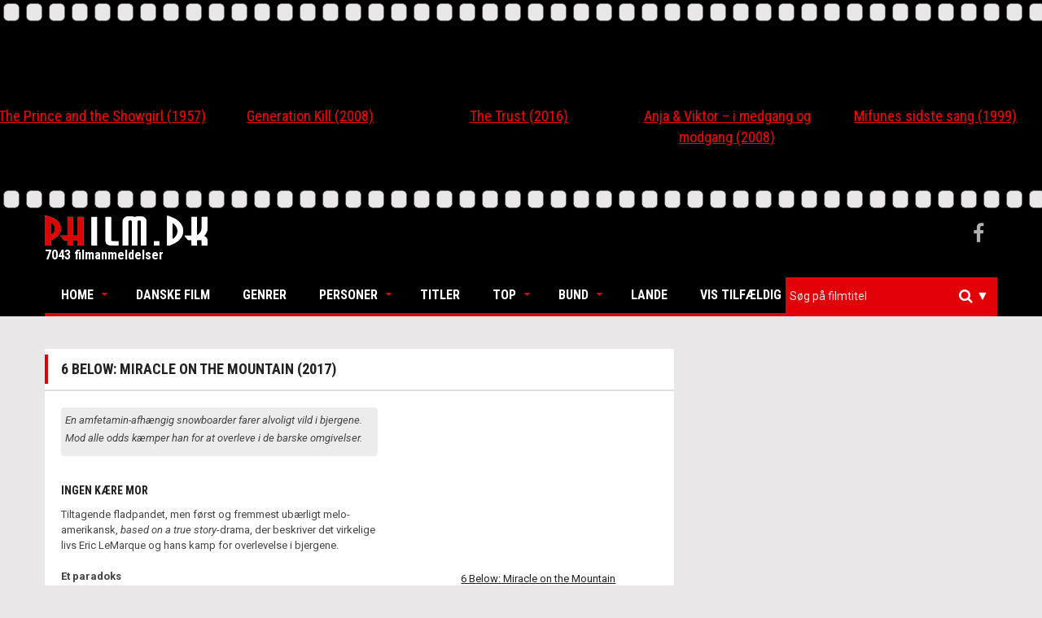

--- FILE ---
content_type: text/html; charset=utf-8
request_url: https://www.philm.dk/Movie/Detail?id=6659
body_size: 10402
content:
<!DOCTYPE html>
<html lang="da">
<head>
    <meta charset="UTF-8">
    <meta name="viewport" content="width=device-width, initial-scale=1.0">
    <link rel='shortcut icon' type='image/x-icon' href='/favicon.ico' />
    <link rel="icon" type="image/png" href="/Images/philm-icon-transparent.png">

    <title>6 Below: Miracle on the Mountain (2017) - Philm.dk</title>
    <meta name="description" content="En amfetamin-afh&#230;ngig snowboarder farer alvoligt vild i bjergene. Mod alle odds k&#230;mper han for at overleve i de barske omgivelser.">
    <meta property="og:title" content="6 Below: Miracle on the Mountain (2017) - Philm.dk" />
    <meta property="og:description" content="En amfetamin-afh&#230;ngig snowboarder farer alvoligt vild i bjergene. Mod alle odds k&#230;mper han for at overleve i de barske omgivelser." />


    
    <meta property="og:url" content="https://www.philm.dk/Movie/Detail?id=6659" />
    <meta property="og:image" content="https://www.philm.dk/Images/Movie/243fe906-c302-4c25-9ac3-23a05e709fc0.jpg?t=1234" />
    <meta property="og:image:width" content="640" />
    <meta property="og:image:height" content="442" />

    

    <link rel="stylesheet" href="https://maxcdn.bootstrapcdn.com/bootstrap/3.3.7/css/bootstrap.min.css" integrity="sha384-BVYiiSIFeK1dGmJRAkycuHAHRg32OmUcww7on3RYdg4Va+PmSTsz/K68vbdEjh4u" crossorigin="anonymous">
    <link href="/Content/owl.carousel.min.css" rel="stylesheet" />
    <link href="/Content/superfish.min.css" rel="stylesheet" />
    <link href="/Content/megafish.min.css" rel="stylesheet" />
    <link href="/Content/jquery.navgoco.min.css" rel="stylesheet" />
    <link href="/Content/Site.min.css" rel="stylesheet" />
    <link href="/Content/Custom.min.css?version=1.0c" rel="stylesheet" />

    <link href="https://cdnjs.cloudflare.com/ajax/libs/select2/4.0.3/css/select2.min.css" rel="stylesheet" />
    <link href="/Content/boostrap-select-theme.css" rel="stylesheet" />




    
    

    <script>
        (function (i, s, o, g, r, a, m) {
            i['GoogleAnalyticsObject'] = r; i[r] = i[r] || function () {
                (i[r].q = i[r].q || []).push(arguments)
            }, i[r].l = 1 * new Date(); a = s.createElement(o),
                m = s.getElementsByTagName(o)[0]; a.async = 1; a.src = g; m.parentNode.insertBefore(a, m)
        })(window, document, 'script', 'https://www.google-analytics.com/analytics.js', 'ga');

        ga('create', 'UA-102072558-1', 'auto');
        ga('send', 'pageview');

    </script>
</head>
<body class="kopa-home-page">
    
    <div class="owl-carousel">
            <div class="item entry-thumb">


    <div class="movie-text-container">
        <a href="/Movie/Detail?id=2774">
            <p>The Prince and the Showgirl </p>
            
        </a>
    </div>




                <div class="entry-content">
                    <h4 class="entry-title text-center">
                        <a itemprop="name" href="/Movie/Detail?id=2774">The Prince and the Showgirl  (1957)</a>
                    </h4>
                </div>
            </div>
            <div class="item entry-thumb">


    <div class="movie-text-container">
        <a href="/Movie/Detail?id=703">
            <p>Generation Kill</p>
            
        </a>
    </div>




                <div class="entry-content">
                    <h4 class="entry-title text-center">
                        <a itemprop="name" href="/Movie/Detail?id=703">Generation Kill (2008)</a>
                    </h4>
                </div>
            </div>
            <div class="item entry-thumb">


    <div class="movie-text-container">
        <a href="/Movie/Detail?id=211">
            <p>The Trust </p>
            
        </a>
    </div>




                <div class="entry-content">
                    <h4 class="entry-title text-center">
                        <a itemprop="name" href="/Movie/Detail?id=211">The Trust  (2016)</a>
                    </h4>
                </div>
            </div>
            <div class="item entry-thumb">


    <div class="movie-text-container">
        <a href="/Movie/Detail?id=7929">
            <p>Anja &amp; Viktor – i medgang og modgang</p>
            
        </a>
    </div>




                <div class="entry-content">
                    <h4 class="entry-title text-center">
                        <a itemprop="name" href="/Movie/Detail?id=7929">Anja &amp; Viktor – i medgang og modgang (2008)</a>
                    </h4>
                </div>
            </div>
            <div class="item entry-thumb">


    <div class="movie-text-container">
        <a href="/Movie/Detail?id=3944">
            <p>Mifunes sidste sang</p>
            
        </a>
    </div>




                <div class="entry-content">
                    <h4 class="entry-title text-center">
                        <a itemprop="name" href="/Movie/Detail?id=3944">Mifunes sidste sang (1999)</a>
                    </h4>
                </div>
            </div>
            <div class="item entry-thumb">


    <div class="movie-text-container">
        <a href="/Movie/Detail?id=1036">
            <p>Antboy</p>
            
        </a>
    </div>




                <div class="entry-content">
                    <h4 class="entry-title text-center">
                        <a itemprop="name" href="/Movie/Detail?id=1036">Antboy (2013)</a>
                    </h4>
                </div>
            </div>
            <div class="item entry-thumb">


    <div class="movie-text-container">
        <a href="/Movie/Detail?id=2691">
            <p>Love Actually</p>
            
        </a>
    </div>




                <div class="entry-content">
                    <h4 class="entry-title text-center">
                        <a itemprop="name" href="/Movie/Detail?id=2691">Love Actually (2003)</a>
                    </h4>
                </div>
            </div>
            <div class="item entry-thumb">


    <div class="movie-text-container">
        <a href="/Movie/Detail?id=1412">
            <p>En mand kommer hjem </p>
            
        </a>
    </div>




                <div class="entry-content">
                    <h4 class="entry-title text-center">
                        <a itemprop="name" href="/Movie/Detail?id=1412">En mand kommer hjem  (2007)</a>
                    </h4>
                </div>
            </div>
            <div class="item entry-thumb">


    <div class="movie-text-container">
        <a href="/Movie/Detail?id=1824">
            <p>Second Sight: Hide and Seek</p>
            
        </a>
    </div>




                <div class="entry-content">
                    <h4 class="entry-title text-center">
                        <a itemprop="name" href="/Movie/Detail?id=1824">Second Sight: Hide and Seek (2000)</a>
                    </h4>
                </div>
            </div>
            <div class="item entry-thumb">


    <div class="movie-text-container">
        <a href="/Movie/Detail?id=2832">
            <p>Okay</p>
            
        </a>
    </div>




                <div class="entry-content">
                    <h4 class="entry-title text-center">
                        <a itemprop="name" href="/Movie/Detail?id=2832">Okay (2002)</a>
                    </h4>
                </div>
            </div>
            <div class="item entry-thumb">


    <div class="movie-text-container">
        <a href="/Movie/Detail?id=4279">
            <p>The Burning Season </p>
            
        </a>
    </div>




                <div class="entry-content">
                    <h4 class="entry-title text-center">
                        <a itemprop="name" href="/Movie/Detail?id=4279">The Burning Season  (1994)</a>
                    </h4>
                </div>
            </div>
            <div class="item entry-thumb">


    <div class="movie-text-container">
        <a href="/Movie/Detail?id=3861">
            <p>Operation Cobra</p>
            
        </a>
    </div>




                <div class="entry-content">
                    <h4 class="entry-title text-center">
                        <a itemprop="name" href="/Movie/Detail?id=3861">Operation Cobra (1995)</a>
                    </h4>
                </div>
            </div>
            <div class="item entry-thumb">


    <div class="movie-text-container">
        <a href="/Movie/Detail?id=1360">
            <p>Surferne kommer</p>
            
        </a>
    </div>




                <div class="entry-content">
                    <h4 class="entry-title text-center">
                        <a itemprop="name" href="/Movie/Detail?id=1360">Surferne kommer (1998)</a>
                    </h4>
                </div>
            </div>
            <div class="item entry-thumb">


    <div class="movie-text-container">
        <a href="/Movie/Detail?id=1103">
            <p>Stolen</p>
            
        </a>
    </div>




                <div class="entry-content">
                    <h4 class="entry-title text-center">
                        <a itemprop="name" href="/Movie/Detail?id=1103">Stolen (2012)</a>
                    </h4>
                </div>
            </div>
            <div class="item entry-thumb">


    <div class="movie-text-container">
        <a href="/Movie/Detail?id=2696">
            <p>Elling</p>
            
        </a>
    </div>




                <div class="entry-content">
                    <h4 class="entry-title text-center">
                        <a itemprop="name" href="/Movie/Detail?id=2696">Elling (2001)</a>
                    </h4>
                </div>
            </div>
    </div>
    <header class="kopa-header">
        <div class="kopa-header-middle" style="padding: 5px 0 5px 0;">
            <div class="wrapper">
                <div class="kopa-logo">
                    <a href="/">
                        <img src="/Images/philm-logo.png" alt="Philm-logo" width="200" />
                    </a>
                    <p style="color:#fff">7043 filmanmeldelser</p>
                </div>
                <div class="kopa-social-links pull-right">
                    <ul class="clearfix">
                        <li><a href="https://www.facebook.com/philmanmeldelser" target="_blank" class="fa fa-facebook"></a></li>
                    </ul>
                </div>
            </div>
        </div>
        <div class="sticky-wrapper">
            <div class="kopa-header-bottom">
                <div class="wrapper">
                    <div class="header-bottom-wrap">
                        <nav class="kopa-main-nav">
                            <ul class="main-menu sf-menu" style="touch-action: pan-y;">
                                
<li class="btnhome">
    <a href="/">Home</a>
    <ul class="sub-menu" style="display: none;">
        <li><a href="/">Forside</a></li>
        <li><a href="/Home/About">Om Philm.dk</a></li>
        <li><a href="mailto:kontakt@philm.dk?Subject=Philm.dk%20Kontakt" target="_top">Kontakt</a></li>
    </ul>
</li>
<li class="btndanish">
    <a href="/DanishMovie?id=Alle">Danske Film</a>
</li>
<li class="btngenre">
    <a href="/Genre">Genrer</a>
</li>
<li class="btnpersons">
    <a href="#">Personer</a>
    <ul class="sub-menu" style="display:none">
        <li><a href="/Person?type=Director">Intruktører</a></li>
        <li><a href="/Person?type=Actor">Skuespillere</a></li>
    </ul>
</li>
<li class="btntitles">
    <a href="/Movie">Titler</a>
</li>
<li class="btntop">
    <a href="#">Top</a>
    <ul class="sub-menu" style="display: none;">
        <li><a href="/Movie?pointFilter=4&amp;pointType=btntop">Film med karakteren 4 (1902)</a></li>
        <li><a href="/Movie?pointFilter=5&amp;pointType=btntop">Film med karakteren 5 (1472)</a></li>
        <li><a href="/Movie?pointFilter=6&amp;pointType=btntop">Film med karakteren 6 (311)</a></li>
        <li><a href="/Movie?pointFilter=7&amp;pointType=btntop">Film med karakteren 7 (94)</a></li>
    </ul>
</li>
<li class="btnbottom">
    <a href="#">Bund</a>
    <ul class="sub-menu" style="display: none;">
        <li><a href="/Movie?pointFilter=0&amp;pointType=btnbottom">Film med karakteren 0 (69)</a></li>
        <li><a href="/Movie?pointFilter=1&amp;pointType=btnbottom">Film med karakteren 1 (400)</a></li>
        <li><a href="/Movie?pointFilter=2&amp;pointType=btnbottom">Film med karakteren 2 (1269)</a></li>
        <li><a href="/Movie?pointFilter=3&amp;pointType=btnbottom">Film med karakteren 3 (1526)</a></li>
    </ul>
</li>

<li class="btncountry">
    <a href="/Country">Lande</a>
</li>
<li class="btnrandom">
    <a href="/Movie/Random">Vis tilfældig</a>
</li>

                            </ul>
                        </nav>
                        <nav class="main-nav-mobile">
                            <a class="pull">Menu<i class="fa fa-caret-down"></i></a>
                            <ul class="main-menu-mobile">
                                
<li class="btnhome">
    <a href="/">Home</a>
    <ul class="sub-menu" style="display: none;">
        <li><a href="/">Forside</a></li>
        <li><a href="/Home/About">Om Philm.dk</a></li>
        <li><a href="mailto:kontakt@philm.dk?Subject=Philm.dk%20Kontakt" target="_top">Kontakt</a></li>
    </ul>
</li>
<li class="btndanish">
    <a href="/DanishMovie?id=Alle">Danske Film</a>
</li>
<li class="btngenre">
    <a href="/Genre">Genrer</a>
</li>
<li class="btnpersons">
    <a href="#">Personer</a>
    <ul class="sub-menu" style="display:none">
        <li><a href="/Person?type=Director">Intruktører</a></li>
        <li><a href="/Person?type=Actor">Skuespillere</a></li>
    </ul>
</li>
<li class="btntitles">
    <a href="/Movie">Titler</a>
</li>
<li class="btntop">
    <a href="#">Top</a>
    <ul class="sub-menu" style="display: none;">
        <li><a href="/Movie?pointFilter=4&amp;pointType=btntop">Film med karakteren 4 (1902)</a></li>
        <li><a href="/Movie?pointFilter=5&amp;pointType=btntop">Film med karakteren 5 (1472)</a></li>
        <li><a href="/Movie?pointFilter=6&amp;pointType=btntop">Film med karakteren 6 (311)</a></li>
        <li><a href="/Movie?pointFilter=7&amp;pointType=btntop">Film med karakteren 7 (94)</a></li>
    </ul>
</li>
<li class="btnbottom">
    <a href="#">Bund</a>
    <ul class="sub-menu" style="display: none;">
        <li><a href="/Movie?pointFilter=0&amp;pointType=btnbottom">Film med karakteren 0 (69)</a></li>
        <li><a href="/Movie?pointFilter=1&amp;pointType=btnbottom">Film med karakteren 1 (400)</a></li>
        <li><a href="/Movie?pointFilter=2&amp;pointType=btnbottom">Film med karakteren 2 (1269)</a></li>
        <li><a href="/Movie?pointFilter=3&amp;pointType=btnbottom">Film med karakteren 3 (1526)</a></li>
    </ul>
</li>

<li class="btncountry">
    <a href="/Country">Lande</a>
</li>
<li class="btnrandom">
    <a href="/Movie/Random">Vis tilfældig</a>
</li>

                            </ul>
                        </nav>
                        <div class="kopa-search-box">
                            <form id="searchForm" action="/Search" class="search-form clearfix" method="get">
                                <input id="titleSearch" name="titleSearch" type="hidden" />
                                <input class="search-text" id="hiddenSearchField" type="text" style="display:none" name="Id" placeholder="Alm. søgning" />
                                
                                <select id="searchSelected" class="js-data-example-ajax search-text" multiple="multiple"></select>
                                <button type="submit" class="search-submit">
                                    <span class="fa fa-search"></span>
                                </button>
                                <ul class="custom-dropdown">
                                    <li id="searchOptions">
                                        <i>&#x25BC;</i>
                                        <ul>
                                            <li><p>Titel søgning (til/fra):</p><input id="searchoptionBtn" class="form-control" type="checkbox" checked /></li>
                                        </ul>
                                    </li>
                                </ul>
                            </form>
                        </div>
                    </div>
                </div>
            </div>
        </div>
    </header>

    <div id="main-content" class="mb-20">
        <div class="wrapper">
            <div class="widget kopa-masonry-widget">
                <ul class="kopa-masonry-wrap" style="position: relative; height: 0px;"></ul>
            </div>
            






<div class="row movie-section">
    <div class="col-md-8 col-xs-12">
        <div class="widget kopa-article-list-widget article-list-3" style="margin-top: 20px">
            <h1 class="widget-title style3">6 Below: Miracle on the Mountain (2017)</h1>
            
            <div class="widget-content pd-20">
                <div class="row">
                    <div class="col-md-5 col-xs-12 col-sm-5 custom-detail-img" style="text-align:center;float:right;">


    <div class="movie-text-container">
        <a href="/Movie/Detail?id=6659">
            <p>6 Below: Miracle on the Mountain</p>
            
        </a>
    </div>




                        <div class="row" style="text-align:center; margin-bottom: 30px; margin-top:10px;">
                                    <i class="fa custom-star fa-2x" aria-hidden="true" style="color:#000000"></i>
                                    <i class="fa custom-star fa-2x" aria-hidden="true" style="color:#cccccc"></i>
                                    <i class="fa custom-star fa-2x" aria-hidden="true" style="color:#cccccc"></i>
                                    <i class="fa custom-star fa-2x" aria-hidden="true" style="color:#cccccc"></i>
                                    <i class="fa custom-star fa-2x" aria-hidden="true" style="color:#cccccc"></i>
                                    <i class="fa custom-star fa-2x" aria-hidden="true" style="color:#cccccc"></i>
                                    <i class="fa custom-star fa-2x" aria-hidden="true" style="color:#cccccc"></i>
                        </div>
                    </div>

                    <div class="col-md-7 col-sm-12 col-xs-12" style="margin-bottom: 40px;padding-right:40px;">

                        <div style="background-color: #ececec;padding: 5px 5px 1px 5px;border-radius: 4px;">
                            <p>
                                <i style="color #6d6d6d;">En amfetamin-afh&#230;ngig snowboarder farer alvoligt vild i bjergene. Mod alle odds k&#230;mper han for at overleve i de barske omgivelser.</i>
                            </p>
                        </div>
                        <br />
                        <h2 class="custom-h2-header">INGEN K&#198;RE MOR</h2>
                        <div class="custom-movie-description">
                            <p>Tiltagende fladpandet, men først og fremmest ubærligt melo-amerikansk, <em>based on a true story</em>-drama, der beskriver det virkelige livs Eric LeMarque og hans kamp for overlevelse i bjergene.</p>

<p> </p>

<p><strong>Et paradoks</strong></p>

<p>Der er smukke bjerglandskaber nok til at redde filmen fra en total katastrofe, men de helt basale troværdighedsparametre udebliver. Det går både for hurtigt og for jappende, når tilskueren skal sættes ind i tilfældet LeMarque – for han <em>er</em> lidt af et tilfælde og paradoks: Han burde have det hele, men livet spildes på et amfetamin-misbrug, til stor fortrydelse for hans (absurd kunstigt spillede) mor.</p>

<p> </p>

<p><strong>Glider over bjergene</strong></p>

<p>Misbruget forhindrer dog ikke LeMarque i at glide ud over bjergene på sit snowboard i tide og utide – tværtimod giver det ham dobbelt <em>adrenaline rush</em>. Men hvad han ikke har set komme, er det voldsomme uvejr, der snart lukker ham inde i ingenting, ude af stand til at orientere sig.</p>

<p> </p>

<p><strong>Trodser alle smerter</strong></p>

<p>Nu er der kun ét at gøre, og det er at trodse alle smerter, afhængighedssymptomer, elementerne og frostskaderne – og håbe på, at han i tide kan nå til tops, hvorfra et radiosignal med råb om hjælp med lidt held kan blive opfanget...</p>

<p> </p>

<p><strong>Et mirakel</strong></p>

<p>Man risikerer ikke de vilde <em>spoilere</em> i handlingsreferatet, for det har titlen allerede sørget for med sit "Miracle on the Mountain". At der virkelige er tale om et mirakel, får vi perspektiveret under <em>end credits</em>, hvor det virkelige livs Eric LeMarque giver prøver på, hvordan man kommer videre og trodser alle lægedomme.</p>

<p> </p>

<p><strong>En regulær skuffelse</strong></p>

<p>På nær den smukke bjergkulisse, der også er dét, filmen lokker med i sit pr-materiale, er dette overlevelsesdrama en regulær skuffelse. Autenticiteten udebliver fuldstændig, bl.a. fordi der fortælles med frodige armbevægelser i både lyd og billede, komplet med masser af underlægningsmusik og kameraet i cirkelbevægelser.</p>

<p> </p>

<p><strong>Narrativ misk-mask</strong></p>

<p>Hvad blev der af hovedpersonens indre drama, tvivl og dødstrodsighed? Dét gik fløjten i nævnte narrative misk-mask, og medie<em>baben</em> Josh Hartnett har ikke en chance for at brænde igennem i det iskolde bjergdrama.</p>

                        </div>
                        <br />
                        <br />
                        <em>Anmeldt i 2018 af Tobias Lynge Herler <br /> © Philm.dk 1992-2026 </em>
                    </div>
                    <div class="col-md-5 col-sm-12" style="float:right;">


                        <div class="row">
                            <h4 style="margin:0; font-size:20px">Fakta om filmen</h4>
                            <p style="margin:0">
                                <a href="/Year?id=2017#scrollLink">2017</a>,
                                        <a href="/Country?id=USA">USA,</a>
                                                                    <a href="/Genre?id=Drama">Drama,</a>
                                    <a href="/Genre?id=Biografi">Biografi,</a>
                                    <a href="/Genre?id=Bjerge%20p%C3%A5%20film">Bjerge p&#229; film,</a>
                                98 min.
                            </p>

                            <span class="custom-header-movieDetails">Dansk titel: </span>6 Below: Miracle on the Mountain
                            <br />
                            <div style="margin-top:10px">
                                <span class="custom-header-movieDetails">Instr:</span>
                                                <a href="/Person/Detail?id=15648&amp;type=Director">Scott Waugh</a>

                                        <span class="custom-header-movieDetails">Prod:</span>
Bradley Pilz, Simon Swart, Tucker Tooley, Scott Waugh
                                        <span class="custom-header-movieDetails">Manus:</span>
Madison Turner
                                        <span class="custom-header-movieDetails">Baseret på:</span>
                                        <span>bog af Eric LeMarque og Davin Seay</span>
                                                                            <span class="custom-header-movieDetails">Foto:</span>
                                        <span>Michael Svitak</span>
                                                                            <span class="custom-header-movieDetails">Klip:</span>
                                        <span>Vashi Nedomansky; Scott Waugh</span>
                                                                            <span class="custom-header-movieDetails">Mus:</span>
                                        <span>Nathan Furst</span>
                                </div>

                                <div style="margin-top:15px">
                                        <strong class="custom-header-cast">Medvirkende</strong>
                                        <ul>
                                                <li>

                                                    <a href="/Person/Detail?id=6591&amp;type=Actor">Josh Hartnett (Eric LeMarque)</a>
                                                </li>
                                                <li>

                                                    <a href="/Person/Detail?id=9399&amp;type=Actor">Mira Sorvino (Susan LeMarque)</a>
                                                </li>
                                                <li>

                                                    <a href="/Person/Detail?id=18647&amp;type=Actor">Sarah Dumont (Sarah)</a>
                                                </li>
                                                <li>

                                                    <a href="/Person/Detail?id=28868&amp;type=Actor">Austin R. Grant (Corey)</a>
                                                </li>
                                                <li>

                                                    <a href="/Person/Detail?id=29539&amp;type=Actor">David H. Stevens (Wade)</a>
                                                </li>
                                                <li>

                                                    <a href="/Person/Detail?id=29540&amp;type=Actor">Nathan Stevens (Seth)</a>
                                                </li>
                                        </ul>
                                    <ul style="margin-top:10px">
    <li>Et <i class="fa fa-check" style="color:#18c750"></i> angiver en særlig god præstation</li>
    <li>Et <i class="fa fa-remove" style="color:#e20107"></i> angiver en særlig dårlig præstation</li>
</ul>

                                </div>


                            </div>

                        </div>
                    </div>
                </div>
            </div>

        </div>
    </div>

        </div>
    </div>
    


<div class="custom-footer" id="bottom-sidebar">
    <div class="wrapper">
        <div class="bottom-area-1">
            <nav class="bottom-nav">
                <ul class="bottom-menu">
                    <li><a href="/">Home</a></li>
                    <li><a href="/Movie/Random">Vis tilfældig</a></li>
                </ul>
            </nav>
            <a href="#" class="scrollup"><span class="fa fa-chevron-up"></span></a>
        </div>
        <div class="bottom-area-2">
            <div class="widget-area-1" style="height: 560px;">
                <div class="widget kopa-follow-widget">
                    <h3 class="widget-title style2">Følg med</h3>
                    <ul class="clearfix">
                        <li>
                            <a href="https://letterboxd.com/PhilmDK" target="_blank">
                            <img src="/Images/letterboxd.png" width="150" title="letterboxd account link"/>
                            </a>
                        </li>
                    </ul>
                </div>
                <div class="widget kopa-ads-widget">
                    <a href="/">
                        
                        <img src="/Images/philm-logo.png" alt="Philm-logo" width="150" />
                        <p>&copy; Copyright 1992-2026 </p>
                    </a>
                </div>
            </div>
            <div class="widget-area-2" style="height: 560px;">
                <div class="widget widget_pages">
                    <h3 class="widget-title style2">Links</h3>
                    <ul class="clearfix">
                        <li>
                            <a style="font-weight:600; font-family:sans-serif !important;" href="/Genre">Genrer</a>
                        </li>
                        <li>
                            <a style="font-weight:600; font-family:sans-serif !important;" href="/Movie">Titler</a>
                        </li>
                        <li>
                            <a style="font-weight:600; font-family:sans-serif !important;" href="/Movie?pointFilter=7">Top</a>
                        </li>
                        <li>
                            <a style="font-weight:600; font-family:sans-serif !important;" href="/Movie?pointFilter=0">Bund</a>
                        </li>
                        <li>
                            <a style="font-weight:600; font-family:sans-serif !important;" href="/Person/Actors">Skuespillere</a>
                        </li>
                        <li>
                            <a style="font-weight:600; font-family:sans-serif !important;" href="/Person/Directors">Instruktører</a>
                        </li>
                        <li>
                            <a style="font-weight:600; font-family:sans-serif !important;" href="/Country">Nationaliteter</a>
                        </li>
                        <li>
                            <a style="font-weight:600; font-family:sans-serif !important;" href="/Home/About">Om Philm.dk</a>
                        </li>
                        <li>
                            <a style="font-weight:600; font-family:sans-serif !important;" href="mailto:philm.dk@gmail.com?Subject=Philm.dk%20Kontakt" target="_top">Kontakt</a>
                        </li>
                    </ul>
                </div>
            </div>
            <div class="widget-area-3" style="height: 560px;">
                <div class="widget kopa-article-list-widget article-list-1">
                    <h3 class="widget-title style2">Filmtitler</h3>
                    <ul class="clearfix">
                            <li>
                                <article class="entry-item">
                                    <div class="entry-thumb">
                                        <a href="/Movie/Detail?id=2774">
                                            The Prince and the Showgirl 
                                            
                                        </a>
                                        
                                    </div>
                                    <div class="entry-content">
                                        <a itemprop="name" href="/Movie/Detail?id=2774">En udenlandsk aleneprins falder for en udadvendt blondine og inviterer hende til pomp og pragt.</a>
                                    </div>
                                </article>
                            </li>
                            <li>
                                <article class="entry-item">
                                    <div class="entry-thumb">
                                        <a href="/Movie/Detail?id=703">
                                            Generation Kill
                                            
                                        </a>
                                        
                                    </div>
                                    <div class="entry-content">
                                        <a itemprop="name" href="/Movie/Detail?id=703">En gruppe amerikanske soldater fors&#248;ger at holde dampen oppe i b&#229;de stilstand og kamp under Irak-krigen.</a>
                                    </div>
                                </article>
                            </li>
                            <li>
                                <article class="entry-item">
                                    <div class="entry-thumb">
                                        <a href="/Movie/Detail?id=211">
                                            The Trust 
                                            
                                        </a>
                                        
                                    </div>
                                    <div class="entry-content">
                                        <a itemprop="name" href="/Movie/Detail?id=211">To Las Vegas-politim&#230;nd f&#229;r nys om et gigantisk pengeskab og s&#230;tter sig for at pr&#248;ve at &#229;bne det. Men det skal vise sig at blive en s&#230;rdeles kr&#230;vende opgave.</a>
                                    </div>
                                </article>
                            </li>
                    </ul>
                </div>
            </div>
            <div class="widget-area-4" style="height: 560px;">
                <div class="widget kopa-editor-widget">
                    <h3 class="widget-title style2">Instruktører</h3>
                    <ul class="clearfix">
                            <li>
                                <a href="/Person/Detail?id=14097">
                                    Shortland, Cate
                                    
                                </a>
                                
                            </li>
                            <li>
                                <a href="/Person/Detail?id=15766">
                                    O&#39;Sullivan, Thaddeus
                                    
                                </a>
                                
                            </li>
                            <li>
                                <a href="/Person/Detail?id=14410">
                                    Lawrence, Francis
                                    
                                </a>
                                
                            </li>
                            <li>
                                <a href="/Person/Detail?id=15472">
                                    Gosnell, Raja
                                    
                                </a>
                                
                            </li>
                            <li>
                                <a href="/Person/Detail?id=14434">
                                    Schoendoerffer, Fr&#233;d&#233;ric
                                    
                                </a>
                                
                            </li>
                            <li>
                                <a href="/Person/Detail?id=15594">
                                    Neame, Ronald
                                    
                                </a>
                                
                            </li>
                            <li>
                                <a href="/Person/Detail?id=15687">
                                    Jonze, Spike
                                    
                                </a>
                                
                            </li>
                            <li>
                                <a href="/Person/Detail?id=14527">
                                    Ashby, Hal
                                    
                                </a>
                                
                            </li>
                    </ul>
                </div>
            </div>
        </div>
    </div>
</div>
<footer id="kopa-footer">
    <div class="wrapper clearfix">
        <p id="copyright" class="">&copy; Copyright 1992-2026. All Rights Reserved. Philm.dk</p>
    </div>
</footer>
<p></p>

    <script src="https://use.fontawesome.com/c8c4d18a84.js"></script>
    <script src="https://ajax.googleapis.com/ajax/libs/jquery/1.11.3/jquery.min.js"></script>
    <script src="https://cdnjs.cloudflare.com/ajax/libs/select2/4.0.3/js/select2.full.js"></script>
    <script src="https://maxcdn.bootstrapcdn.com/bootstrap/3.3.6/js/bootstrap.min.js" integrity="sha384-0mSbJDEHialfmuBBQP6A4Qrprq5OVfW37PRR3j5ELqxss1yVqOtnepnHVP9aJ7xS" crossorigin="anonymous"></script>

    <script src="/Scripts/custom.min.js"></script>
<script src="/Scripts/Site.min.js"></script>
<script src="/Scripts/superfish.min.js"></script>
<script src="/Scripts/jquery.navgoco.min.js"></script>
<script src="/Scripts/owl.carousel.min.js"></script>
<script src="/Scripts/owl.autoplay.min.js"></script>
<script src="/Scripts/modernizr.custom.js"></script>

    
    <script>
        $(document).ready(function () {


            var $selector;
            var callback = loadSelector();
            $('#searchOptions').on('click', function () {
                $(this).find('ul').toggle();
            });

            $('#searchoptionBtn').on('change', function () {
                if ($(this).prop('checked')) {
                    loadSelector();
                    $('#searchSelected').show();
                    $('#hiddenSearchField').hide();
                }
                else {
                    $('#hiddenSearchField').show();
                    $('#searchSelected').hide();
                    $selector.select2("destroy");
                }
                $('#searchOptions').find('ul').hide();
            });

            var custom_r_ul = $('.main-menu .custom-dropdown .sf-menu');
            custom_r_ul.superfish({
                speed: "fast",
                delay: "100"
            });


            function loadSelector() {
                $selector = $(".js-data-example-ajax").select2({
                    maximumSelectionLength: 1,
                    placeholder: 'Søg på filmtitel',
                    language: {
                        errorLoading: function () {
                            return "søger...";
                        },
                        inputTooShort: function () {
                            return "Søg";
                        },
                        loadingMore: function () {
                            return "Henter flere resultater";
                        },
                        noResults: function () {
                            return "Ingen filmtitler fundet - vælg søg eller tryk enter";
                        },
                        searching: function () {
                            return "Søger...";
                        }
                    },
                    ajax: {
                        url: 'https://' + location.host + '/Search/Index?isAjax=true',
                        dataType: 'json',
                        delay: 100,
                        minimumResultsForSearch: 3,
                        data: function (params) {
                            return {
                                id: params.term, // search term
                                //page: params.page
                            };
                        },
                        processResults: function (data, params) {
                            // parse the results into the format expected by Select2
                            // since we are using custom formatting functions we do not need to
                            // alter the remote JSON data, except to indicate that infinite
                            // scrolling can be used
                            //params.page = params.page || 1;

                            return {
                                results: $.map(data.OriginalTites, function (item) {
                                    return {
                                        text: item.FormatOriginalTitle,
                                        id: item.Id
                                    }
                                }),
                                //pagination: {
                                //    more: (params.page * 30) < data.total_count
                                //}
                            };
                        },
                        cache: true
                    },
                    escapeMarkup: function (markup) { return markup; }, // let our custom formatter work
                    minimumInputLength: 1,
                    //templateResult: formatRepo, // omitted for brevity, see the source of this page
                    //templateSelection: formatRepoSelection // omitted for brevity, see the source of this page
                });
            }
            function formatRepo(repo) {
                if (repo.loading) return repo.text;
                return markup;
            }

            function formatRepoSelection(repo) {
                return repo.full_name || repo.text;
            }

            //TODO: use these instead!
            //$eventSelect.on("select2:open", function (e) { log("select2:open", e); });
            //$eventSelect.on("select2:close", function (e) { log("select2:close", e); });
            $selector.on("select2:select", function (e) {
                event('select', e);
            });
            $selector.on("select2:unselect", function (e) { event("unselect", e); });


            function event(name, evt) {
                if (name === 'unselect') {
                    $('#titleSearch').val('');
                    return;
                }
                if (!evt) {
                    var args = "{}";
                } else {
                    var args = JSON.stringify(evt.params, function (key, value) {
                        //if (value && value.nodeName) return "[DOM node]";
                        //if (value instanceof $.Event) return "[$.Event]";
                        //return value;
                        if (name === 'select') {
                            $('#titleSearch').val(value.data.id);
                            $('#searchForm').submit();
                        }
                    });
                }
            }

            $('.select2-search__field').on('change keyup', function (e) {

                if (e.keyCode === 13) {
                    $('#searchForm').submit();
                }
                $('#hiddenSearchField').val($(this).val());
            });
        });



        $(".").addClass("current-menu-item");

        $.fn.select2.amd.define('select2/i18n/da', [], function () {
            // Russian
            return {
                errorLoading: function () {
                    return 'fejl';
                },
                inputTooLong: function (args) {
                    var overChars = args.input.length - args.maximum;
                    var message = 'For langt ' + overChars;
                    if (overChars >= 2 && overChars <= 4) {
                        message += 'а';
                    } else if (overChars >= 5) {
                        message += 'ов';
                    }
                    return message;
                },
                inputTooShort: function (args) {
                    var remainingChars = args.minimum - args.input.length;

                    var message = 'for kort ' + remainingChars;

                    return message;
                },
                loadingMore: function () {
                    return 'loading...';
                },
                maximumSelected: function (args) {
                    var message = 'kan ikke hente flere ' + args.maximum;

                    if (args.maximum >= 2 && args.maximum <= 4) {
                        message += 'а';
                    } else if (args.maximum >= 5) {
                        message += 'ов';
                    }

                    return message;
                },
                noResults: function () {
                    return 'Fandt ingen resultater';
                },
                searching: function () {
                    return 'Søger...';
                }
            };
        });

    </script>
</body>
</html>

